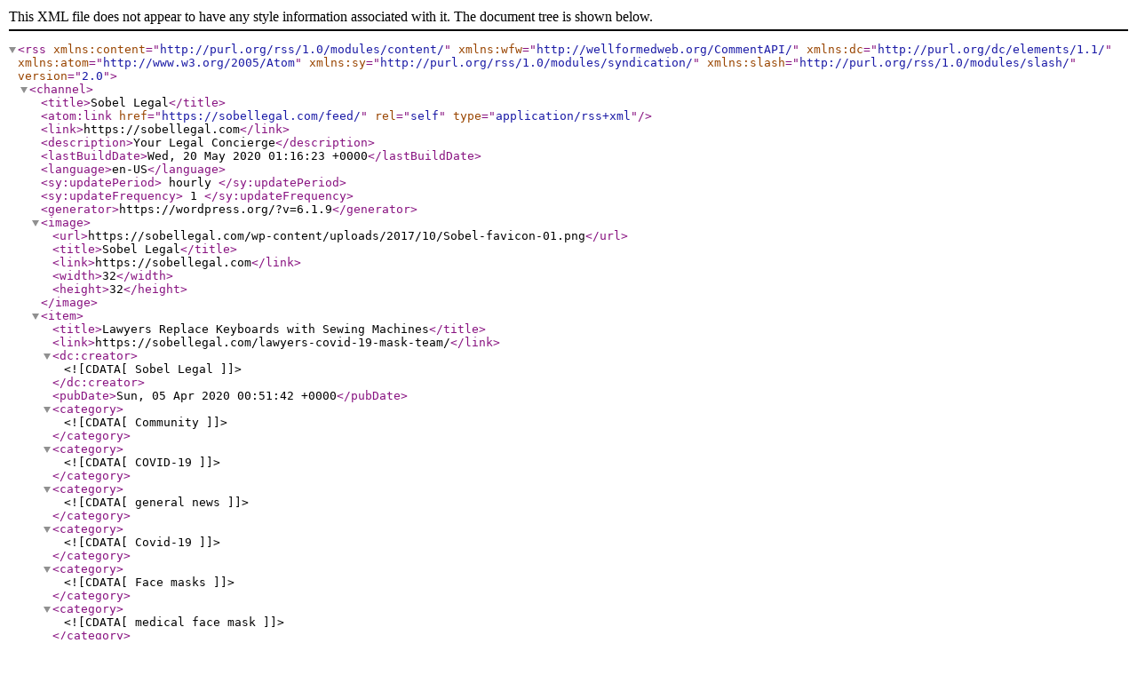

--- FILE ---
content_type: text/xml;charset=UTF-8
request_url: https://sobellegal.com/feed/
body_size: 18157
content:
<?xml version="1.0" encoding="UTF-8"?><rss version="2.0"
	xmlns:content="http://purl.org/rss/1.0/modules/content/"
	xmlns:wfw="http://wellformedweb.org/CommentAPI/"
	xmlns:dc="http://purl.org/dc/elements/1.1/"
	xmlns:atom="http://www.w3.org/2005/Atom"
	xmlns:sy="http://purl.org/rss/1.0/modules/syndication/"
	xmlns:slash="http://purl.org/rss/1.0/modules/slash/"
	>

<channel>
	<title>Sobel Legal</title>
	<atom:link href="https://sobellegal.com/feed/" rel="self" type="application/rss+xml" />
	<link>https://sobellegal.com</link>
	<description>Your Legal Concierge</description>
	<lastBuildDate>Wed, 20 May 2020 01:16:23 +0000</lastBuildDate>
	<language>en-US</language>
	<sy:updatePeriod>
	hourly	</sy:updatePeriod>
	<sy:updateFrequency>
	1	</sy:updateFrequency>
	<generator>https://wordpress.org/?v=6.1.9</generator>

<image>
	<url>https://sobellegal.com/wp-content/uploads/2017/10/Sobel-favicon-01.png</url>
	<title>Sobel Legal</title>
	<link>https://sobellegal.com</link>
	<width>32</width>
	<height>32</height>
</image> 
	<item>
		<title>Lawyers Replace Keyboards with Sewing Machines</title>
		<link>https://sobellegal.com/lawyers-covid-19-mask-team/</link>
		
		<dc:creator><![CDATA[Sobel Legal]]></dc:creator>
		<pubDate>Sun, 05 Apr 2020 00:51:42 +0000</pubDate>
				<category><![CDATA[Community]]></category>
		<category><![CDATA[COVID-19]]></category>
		<category><![CDATA[general news]]></category>
		<category><![CDATA[Covid-19]]></category>
		<category><![CDATA[Face masks]]></category>
		<category><![CDATA[medical face mask]]></category>
		<category><![CDATA[Sobel Legal]]></category>
		<guid isPermaLink="false">http://sobellegal.com/?p=5572</guid>

					<description><![CDATA[<p>The post <a rel="nofollow" href="https://sobellegal.com/lawyers-covid-19-mask-team/">Lawyers Replace Keyboards with Sewing Machines</a> appeared first on <a rel="nofollow" href="https://sobellegal.com">Sobel Legal</a>.</p>
]]></description>
										<content:encoded><![CDATA[<div class="et_pb_section et_pb_section_0 et_section_regular" >
				
				
				
				
				
				
				<div class="et_pb_row et_pb_row_0">
				<div class="et_pb_column et_pb_column_4_4 et_pb_column_0  et_pb_css_mix_blend_mode_passthrough et-last-child">
				
				
				
				
				<div class="et_pb_module et_pb_text et_pb_text_0  et_pb_text_align_left et_pb_bg_layout_light">
				
				
				
				
				<div class="et_pb_text_inner"><p>The <a href="https://sobellegal.com/personal-injury/" target="_blank" rel="noopener noreferrer">Personal Injury</a> and <a href="https://sobellegal.com/medical-malpractice/" target="_blank" rel="noopener noreferrer">Medical Malpractice</a> law firm of Sobel Legal has instituted a firm-wide policy of setting aside, at minimum, an hour and 45 minutes per day, per employee for the purpose of sewing face masks that will be donated to hospice aides and nurses. <a href="https://sobellegal.com/ken-sobel/" target="_blank" rel="noopener noreferrer">Managing Director, Ken Sobel,</a> has purchased sewing machines, fabric and supplies for his employees, making sure that each employee is equipped to produce high quality face masks for those hospice employees who are finding it difficult to find disposable N-95 face masks. “We are in a very unusual period of time where physical isolation has dramatically curtailed most human activity; and with that, we are not receiving the usual number of new case calls,” said Sobel. “The machinery of the civil legal system has slowed down, so we saw an opportunity to change our helping mission.”</p>
<p>Only one of Sobel Legal’s employees had a sewing machine, and it hasn’t been used for many years. “So,” said Sobel, “we turned to our former client, Debbie Pennington, who has received Nurse of the Year recognition from Vitas Healthcare and whose passion is sewing. “Ken came to me with the idea of making masks; and coincidentally, my sewing group was already switching gears into mask production,” said Pennington. Three of Sobel Legal’s employees have absolutely no experience with sewing machines, but they are eager to get going, including Sobel. “I have a wood shop in my garage, so I like using machinery. With our healthcare providers clamoring for face masks, converting from a band saw to using a sewing machine, seemed like a no-brainer,” said Sobel, adding, “We are hoping that some of our clients and colleagues will join us in this time of tremendous need.”</p>
<p>If you are interested in joining our Face Mask Task Force, either through the contribution of labor, materials or funds to purchase materials, please send an e-mail to Rachael Flanagan, Esq. at <a href="mailto:Rachael@SobelLegal.com" target="_blank" rel="noopener noreferrer">Rachael@SobelLegal.com</a>.”</p></div>
			</div>
			</div>
				
				
				
				
			</div>
				
				
			</div>
<p>The post <a rel="nofollow" href="https://sobellegal.com/lawyers-covid-19-mask-team/">Lawyers Replace Keyboards with Sewing Machines</a> appeared first on <a rel="nofollow" href="https://sobellegal.com">Sobel Legal</a>.</p>
]]></content:encoded>
					
		
		
			</item>
		<item>
		<title>Take the Bite Out of Insurance</title>
		<link>https://sobellegal.com/take-the-bite-out-of-insurance/</link>
		
		<dc:creator><![CDATA[Sobel Legal]]></dc:creator>
		<pubDate>Mon, 18 Jun 2018 18:18:55 +0000</pubDate>
				<category><![CDATA[Insurance]]></category>
		<guid isPermaLink="false">http://sobellegal.com/?p=5522</guid>

					<description><![CDATA[<p>Beware of Dog! A trend is emerging amongst homeowner&#8217;s insurance companies as they have begun to exclude animal coverage from homeowner&#8217;s policies. While we may think of our dogs as members or our family, insurers view dogs as animals; and if your homeowner&#8217;s policy excludes animals from coverage, you are gambling every time you open [&#8230;]</p>
<p>The post <a rel="nofollow" href="https://sobellegal.com/take-the-bite-out-of-insurance/">Take the Bite Out of Insurance</a> appeared first on <a rel="nofollow" href="https://sobellegal.com">Sobel Legal</a>.</p>
]]></description>
										<content:encoded><![CDATA[<p>Beware of Dog! A trend is emerging amongst homeowner&#8217;s insurance companies as they have begun to exclude animal coverage from homeowner&#8217;s policies. While we may think of our dogs as members or our family, insurers view dogs as animals; and if your homeowner&#8217;s policy excludes animals from coverage, you are gambling every time you open your front door. Most people never have to make a claim on their homeowner&#8217;s policy. We purchase such insurance primarily because our mortgage companies require it, and it covers the cost of rebuilding or repairing our homes in the event of a man-made or natural disaster. But homeowner&#8217;s insurance also protects you in the event you or your family members cause injury to someone. As a personal injury trial attorney. I know first-hand that claims against homeowners usually arise when the family dog causes an injury. We are not just talking about dog bites. Whether it is inside or outside your home, if Fido innocently scares someone as he bounds toward them, tail wagging, wanting to give them a big lick on the cheek, if Fido&#8217;s friendliness causes them to fall backwards; and if they hurt themselves, the law holds you responsible. If your homeowner&#8217;s policy does not provide animal coverage. you could be in big financial trouble.</p>
<p>Animal coverage is not just for those who own dogs. I have handled cases where pet monkeys have caused serious injuries. Horse owners should also make sure they have coverage.</p>
<p>There are two things you can do minimize your financial exposure. First, if&#8217; you have a pet, make sure you have animal coverage included in your homeowner&#8217;s policy. The only way to know is by reading your policy. Don&#8217;t rely on the outline of coverage at the front of your policy. While the law requires your insurance company to outline the major policy exclusions, I&#8217;ve seen outlines that do not advise that animal coverage is excluded. Secondly. don&#8217;t rely on what your agent tells you. Your agent might be wonderful, but many agents don&#8217;t know that the major carries they broker policies for have begun to exclude animals from coverage.</p>
<p>Secondly, when it comes to dogs&#8211;especially if you have a large dog, post a &#8220;Beware of&#8217; Dog&#8221; sign in a conspicuous place in the front or your home. The law makes you automatically liable when your dog causes injury to someone. The law does not, contrary to popular opinion, give your dog &#8220;one free bite.&#8221; Most injuries take place on the property of the home where the dog lives. However, if&#8217; you have a sign, you are no longer automatically liable. In order to recover, the animal attack victim must prove that you &#8221;ere negligent. In other words, the difference between having and not having a sign is automatic liability versus liability only if it can be proven that you failed to do something a reasonable person would have done. A sign will not protect you from liability if you allow your dog to roam freely outside your home. It will not protect you if you are walking your dog without a leash. The law is in a state of flux right now as to whether you can be held responsible to a trespasser injured by your dog. If you have a large prope1ty, it would be a good idea to have dog signs posted at regular intervals around your property.</p>
<p>Has your dog bitten someone before? Be extremely careful! Florida law allows you to be held responsible for punitive damages if your dog bites and has done so before. Your homeowner&#8217;s carrier does not cover you for punitive damages. What do you do if someone is injured because of your pet? After first aid has been administered, call your insurance company and repo11 what happened. Secondly, if you did post signs, take pictures of them so you can prove they were posted. If you have animal insurance included in your homeowner&#8217;s policy, your insurance company will handle the claim from there. When you finish reading this article, it would be a good time to review your policy. If you have an animal, especially a dog; and if your policy excludes animal attacks from its coverage, get a new insurance policy.</p>
<p>The post <a rel="nofollow" href="https://sobellegal.com/take-the-bite-out-of-insurance/">Take the Bite Out of Insurance</a> appeared first on <a rel="nofollow" href="https://sobellegal.com">Sobel Legal</a>.</p>
]]></content:encoded>
					
		
		
			</item>
		<item>
		<title>Insurance  •  What you Need to Know</title>
		<link>https://sobellegal.com/insurance-%e2%80%a2-what-you-need-to-know/</link>
		
		<dc:creator><![CDATA[Sobel Legal]]></dc:creator>
		<pubDate>Wed, 06 Jun 2018 20:47:31 +0000</pubDate>
				<category><![CDATA[Insurance]]></category>
		<guid isPermaLink="false">http://sobellegal.com/?p=5516</guid>

					<description><![CDATA[<p>You were recently rear ended by George, the driver of&#8217; a 1985 Toyota Corolla. You went to the hospital complaining of right knee pain, were admitted and had surgery. Two days later, you can&#8217;t drive, climb or get around very well; and it&#8217;s not going to get better for at least a month. As a [&#8230;]</p>
<p>The post <a rel="nofollow" href="https://sobellegal.com/insurance-%e2%80%a2-what-you-need-to-know/">Insurance  •  What you Need to Know</a> appeared first on <a rel="nofollow" href="https://sobellegal.com">Sobel Legal</a>.</p>
]]></description>
										<content:encoded><![CDATA[<p>You were recently rear ended by George, the driver of&#8217; a 1985 Toyota Corolla. You went to the hospital complaining of right knee pain, were admitted and had surgery. Two days later, you can&#8217;t drive, climb or get around very well; and it&#8217;s not going to get better for at least a month. As a Realtor, you&#8217;re out of commission (pun intended). Your medical bills are$15,000 and your lost wages are $12,000. Confused, you call your attorney, wondering who is going to pay. When you purchased your policy, your agent said you had &#8220;full coverage.&#8221; Welcome to the wacky world of Florida&#8217;s No-fault insurance scheme.</p>
<p>Like most people, you know you have insurance, but now that you need it, what do you really have? Pull out your automobile declaration page it5 you read this article; and let&#8217;s see if you&#8217;re happy with what your agent sold you. Florida law requires you to have two components of automobile insurance. Everyone must have $10,000 of personal injury protection (PIP) and $10,000 of property damage (PD) coverage.</p>
<p>PIP comes in two flavors, no deductible and a deductible. If your PIP does not have a deductible; and fortunately, yours did not, your insurance carrier will pay for 80% of your medical bills or 60% of your lost wages, up to a total of&#8217; $10,000. It does not matter whether you apply your PIP coverage to medical bills, lost wages or a combination of both, but once you reach $10,000, PIP is exhausted.</p>
<p>Your insurance company pays these PIP benefits to you or your doctors, regardless of who was at fault, hence &#8220;No-fault&#8221; insurance. Who pays the remaining 20%? Hold that question for a couple of paragraphs. If you have PIP with a deductible, usually $2,000, you still have the same coverage as above, except, your insurance company will not pay the first $2,000. Who pays that $2,000?</p>
<p>You do! &#8220;Butt,&#8221; you say, &#8220;The accident wasn&#8217;t my fault!&#8221; Sorry, Florida&#8217;s No-Fault scheme figures that by purchasing a deductible you saved on premiums and have recouped your $2,000.</p>
<p>The PD coverage is not par1 of&#8217; the No-fault roll scheme. Unlike PIP, PD pays for the damage you caused to someone else&#8217;s property. If you or someone else caused damage to your car. your optional collision insurance &#8220;ill pay. subject to the deductible you selected. Alternatively. you can make a claim against the other driver&#8217;s carrier.</p>
<p>BMW, Mercedes and Lexus owners beware! The ten thousand in PD coverage gets utilized quickly, so be sure you have collision sufficient to cover your import.</p>
<p>After PIP pays, you have $2,000 in unpaid medical bills and $12,000 in lost wages. Who pays the rest of your $14,000 in economic damages? This is the scary pan. Like the student who rear-ended you, most South Florida drivers only have what Florida requires and nothing more.</p>
<p>lot of drivers have no insurance at all. Bodily inju1y (Bl) coverage pays for the lost wages, medical bills and non-economic damages (pain. disfigurement. lost enjoyment of life) you cause when you negligently operate your car. It is not required (Florida is more concerned about someone paying for your property damage than your broken knee), but as someone who has worked hard, you need this coverage to protect your assets if you cause an accidental injury</p>
<p>Bl coverage always has two numbers, usually expressed with a “/” between the two. Your policy may have $10,000 – $20,000 or $300,000 – $ 500.000.00 or some other combination.  The first number is the maximum amount your carrier will pay any one person. If you hit a car with multiple passengers and you have a I 0/20 policy, your carrier will pay up to $20,000 for the entire claim, but no one person will be paid more than $10,000.</p>
<p>If you purchase BI coverage, Florida requires your insurance carrier to give you an equal amount of uninsured motorist (UM) coverage. UM is son of like PIP. It is the amount of money your carrier will pay you, the occupants or your car and your dependents when someone like George hits you and has no Bl.</p>
<p>Unlike PIP, however, UM only pays when you can prove George was at fault. Since most people have no Bl. I strongly recommend that everyone purchase UM. It is the single most important part of your automobile insurance.</p>
<p>Be careful! When you purchase auto insurance you will be asked if you want to waive UM coverage. Don’t! If you did. you probably did not understand what it was; and were enticed with the idea of saving money on your premiums.</p>
<p>Look at your policy&#8217;s declaration page. If you don&#8217;t see UM or uninsured motorist coverage listed, you don&#8217;t have it. Call your insurance agent at once. If you own two cars, you can combine your UM coverage by purchasing &#8220;stacked&#8221; coverage.</p>
<p>Fortunately, your agent sold you a policy with UM; and now your insurance company will pay you for the injuries George caused.</p>
<p>There are two other provisions you should know about, both of which are optional. Medical Payments sometimes abbreviated as &#8220;Med Pay&#8221; will pay your own doctors what is not covered by PIP. It covers the 20% that PIP does not pay, plus</p>
<p>any additional bills, up to the amount of your combined PIP and Med Pay coverage. $5,000 is a standard Med Pay coverage.</p>
<p>You may not want to purchase it if you have a health insurance plan that covers you for what your PIP does not pay. However. it is relatively inexpensive.</p>
<p>Another relatively inexpensive option is additional PIP. If you have $50,000 in PIP and $1 0,000 in Med Pay coverage, your carrier will pay your doctors up to $60,000 for yours and your family&#8217;s injuries and lost wages. Given today&#8217;s high cost of medical care. you don&#8217;t need to be catastrophically injured to insure $60,000 in medical bills.</p>
<p>Driving in South Florida can be frightening. Not understanding your coverage in advance or an accident can be financially debilitating.</p>
<p>The post <a rel="nofollow" href="https://sobellegal.com/insurance-%e2%80%a2-what-you-need-to-know/">Insurance  •  What you Need to Know</a> appeared first on <a rel="nofollow" href="https://sobellegal.com">Sobel Legal</a>.</p>
]]></content:encoded>
					
		
		
			</item>
		<item>
		<title>HUD settles three separate sexual harassment lawsuits</title>
		<link>https://sobellegal.com/hud-settles-three-separate-sexual-harassment-lawsuits/</link>
		
		<dc:creator><![CDATA[Sobel Legal]]></dc:creator>
		<pubDate>Fri, 01 Jun 2018 15:55:33 +0000</pubDate>
				<category><![CDATA[sexual harassment]]></category>
		<guid isPermaLink="false">http://sobellegal.com/?p=5466</guid>

					<description><![CDATA[<p>The United States Department of Housing and Urban Development announced today that it’s reached settlements with three separate landlords over claims of sexual harassment — a violation of the federal Fair Housing Act. “Landlords are required to comply with the Fair Housing Act, the federal law that has banned housing discrimination for the last 50 [&#8230;]</p>
<p>The post <a rel="nofollow" href="https://sobellegal.com/hud-settles-three-separate-sexual-harassment-lawsuits/">HUD settles three separate sexual harassment lawsuits</a> appeared first on <a rel="nofollow" href="https://sobellegal.com">Sobel Legal</a>.</p>
]]></description>
										<content:encoded><![CDATA[<p>The United States Department of Housing and Urban Development <a href="https://www.hud.gov/press/press_releases_media_advisories/HUD_No_18_034">announced</a> today that it’s reached settlements with three separate landlords over claims of sexual harassment — a violation of the federal Fair Housing Act.</p>
<p>“Landlords are required to comply with the Fair Housing Act, the federal law that has banned housing discrimination for the last 50 years,” said Anna Maria Farias, HUD assistant secretary for fair housing and equal opportunity, in a statement. “It’s against the law to harass residents of housing because of sex, disability or any other protected characteristic. The settlements we are announcing today reflect HUD’s commitment to rooting out sexual harassment and all housing discrimination as we know it.”</p>
<p>The <a href="https://www.inman.com/2016/07/21/everything-real-estate-professionals-need-know-fair-housing-act/">Fair Housing Act</a> — title VII of the landmark 1968 Civil Rights Act — makes it illegal to discriminate against any individual based on race, color, religion, national origin, sex, familial status or disability. Sexual harassment falls under the umbrella of illegal discrimination based on sex.</p>
<p>A female tenant of a Jacksonville, Florida, public housing authority residence reported that she was sexually harassed on multiple occasions by an employee of the housing complex. The alleged harassment included unwelcome sexual comments, request for sex and sexual favors and threats of eviction if the tenant did not submit to such requests, according to HUD.</p>
<p>The housing authority at the center of the complaint agreed to pay the resident $75,000 as well as a adopt a new sexual harassment policy and require staff to attend fair housing training, as part of the settlement agreement.</p>
<p>HUD entered a conciliation agreement in Virginia to resolve allegations that an independent living facility failed to take reasonable steps to prevent sexual harassment of a female tenant by another tenant, according to the agency.</p>
<p>The female tenant reported that a male tenant harassed her with unwelcome and unsolicited advances, made suggestive comments, whistled at her and followed her around the apartment complex, according to the complaint. The facility agreed to pay the complainant $37,500 and adopt a new sexual harassment policy.</p>
<p>HUD also entered into a conciliation agreement in California to resolve allegations that a landlord repeatedly made unwanted sexual advances toward a male tenant with a mental disability. The landlord allegedly evicted the tenant for refusing the advances. As a result of the agreement, the landlord agreed to pay the tenant $12,000 and attend fair housing training.</p>
<p>April marked the 50th anniversary of the passing of the Fair Housing Act, and HUD <a href="https://www.hud.gov/press/press_releases_media_advisories/HUD_No_18_029">announced</a>, last month, a joint campaign with the United States Justice Department to address sexual harassment in housing through the creation of an interagency task force to combat sexual harassment, an outreach toolkit and a public awareness campaign.</p>
<p>HUD has also pondered removing anti-discrimination language from its mission statement, a consideration which <a href="https://www.inman.com/2018/03/08/hud-drops-anti-discrimination-language-from-mission-draws-criticism-from-real-estate/">drew backlash</a> from the real estate industry.</p>
<p>Some in the real estate industry also believe the Fair Housing Act doesn’t go far enough to address discrimination. The National Association of Gay and Lesbian Real Estate Professionals is among the many groups calling on Congress to <a href="https://www.inman.com/2018/04/24/gay-and-lebsian-real-estate-group-urges-nar-to-support-equality-act/">amend the Civil Rights Act</a> to include protections for individuals based on sexual orientation and gender identity.</p>
<p>&nbsp;</p>
<p>Source: <a href="https://www.inman.com/2018/05/01/hud-settles-three-separate-sexual-harassment-lawsuits/">https://www.inman.com/2018/05/01/hud-settles-three-separate-sexual-harassment-lawsuits/</a></p>
<p>The post <a rel="nofollow" href="https://sobellegal.com/hud-settles-three-separate-sexual-harassment-lawsuits/">HUD settles three separate sexual harassment lawsuits</a> appeared first on <a rel="nofollow" href="https://sobellegal.com">Sobel Legal</a>.</p>
]]></content:encoded>
					
		
		
			</item>
		<item>
		<title>Caverns of inequality</title>
		<link>https://sobellegal.com/caverns-of-inequality/</link>
		
		<dc:creator><![CDATA[Sobel Legal]]></dc:creator>
		<pubDate>Fri, 11 May 2018 20:17:41 +0000</pubDate>
				<category><![CDATA[Medical Malpractice]]></category>
		<category><![CDATA[Personal Injury]]></category>
		<guid isPermaLink="false">http://sobellegal.com/?p=5394</guid>

					<description><![CDATA[<p>One of the hardest things I have to do in my profession is advise potential clients that Florida&#8217;s laws do not compensate them for the loss of a loved one. Recent developments in the law are making this task something I regretfully perform, far too often. Consider the following two fictitious cases that result in [&#8230;]</p>
<p>The post <a rel="nofollow" href="https://sobellegal.com/caverns-of-inequality/">Caverns of inequality</a> appeared first on <a rel="nofollow" href="https://sobellegal.com">Sobel Legal</a>.</p>
]]></description>
										<content:encoded><![CDATA[<p>One of the hardest things I have to do in my profession is advise potential clients that Florida&#8217;s laws do not compensate them for the loss of a loved one. Recent developments in the law are making this task something I regretfully perform, far too often. Consider the following two fictitious cases that result in death and decide whether you think the law is fair. The Car Crash: Sally dies in an automobile accident when she is stopped at a red light and rear-ended by a large truck that is speeding and owned by a large, national company. Widowed, she is survived by her two children. ages 26 and 35. The Medical Malpractice: Jane dies when her doctor operates on the wrong kidney, she gets and infection and the hospital, owned by a large, national hospital chain, gives her an antibiotic to which her chart prominently warns she is allergic. Widowed, she is survived by her two children, ages 26 and 35. Sally&#8217;s children can sue for their emotional distress occasioned by the loss of their mother. Jane&#8217;s children can&#8217;t. Why?</p>
<p>It&#8217;s a one-line law that says that children over the age of 25 do not have a claim for wrongful death when their parents die as a result of medical neglect. This leaves most adult children without a remedy. Children 25-years-old and younger can make a claim. This often results in situations where some siblings have a claim and their older brothers and sisters do not. It also puts doctors and hospitals in a safe zone. Medical mistakes made on older widows and widowers don&#8217;t carry the same civil sanction as mistakes made on younger adults and children. No matter what you think of our civil justice system, if you are one of many who believe it provides incentives to make life safer, it&#8217;s not so with medical malpractice. Quite the opposite-with older people, there is no civil down stroke to treating them below the standard of care. There are other caverns of inequity in the law.</p>
<p>Consider another fictitious example. A horrible accident occurs on the Sawgrass Expressway and University Drive. Two passengers, Jim and Tim, with identical neck injuries are placed on backboards. Two ambulances arrive. Jim gets taken to a private hospital. Tim to a public. Each hospital commits flat out. glaring. Medical malpractice failing to diagnose brain stem injuries which swell, causing identical. permanent spinal cord injuries. Jim and Tim lose the use of their limbs for the rest of their lives. over which. Their medical expenses are projected into the tens of millions of dollars.</p>
<p>Putting aside the non-economic damages for a moment. the economic damages. including lost wages and medical expenses to which Tim and Jim&#8217;s families would ordinarily be entitled, are capped for Tim at $100,000. He was injured by an agent of the state of Florida and subject to its sovereign immunity cap of $100,000. Jim and his family, on the other hand, are limited only by what a jury believes is fair and reasonable. Jim’s family gets compensated for all of his medical bills and all of his lost income over his pre-accident life expectancy. Tim&#8217;s family doesn&#8217;t even get enough to cover the medical expenses he&#8217;ll incur in the first week of care. Fair, huh? And then there are the non-economic damages compensation for physical and emotional pain and lost enjoyment of life. Tim&#8217;s $100,000 cap is for both economic and non-economic damages. Jim&#8217;s noneconomic damages are capped at $1,000,000, including the claims of his wife and children, who now live without Jim&#8217;s comfort and society. It doesn&#8217;t matter how many doctors or hospital employees deviated from the standards of what their peers would and should have done in the same situation, had they acted reasonably. Non-economic damages in medical malpractice are statutorily capped at $500,000, but. because Jim&#8217;s injuries are catastrophic, his cap is one million.</p>
<p>But, there&#8217;s hope. If the auto accident that hurt Jim and Tim was caused by an at fault driver; and if that driver has enough insurance, Jim and Tim can receive full compensation, including any damages caused by the malpractice (which, but for the automobile accident would not have occurred). But, Oops! Another cavern awaits our poor Jim and Tim.</p>
<p>The accident was caused by two vehicles-one owned by the South Florida Water Management District (part of the state of Florida) and another by the National Park Service (owned by the United States of America). Each was half at fault. Unlike the State of Florida, the federal government does not limit the amount of damages Jim and Tim can receive when the United States or one of its departments causes injury or death. Their full measure of damages are collectable. So. Because the Federal government was half at fault. Jim, Tim and their families can get one half of their total damages, without any caps whatsoever. Against the state, however. they can only collect $100,000 of the other ha f of their damages.</p>
<p>Two years ago, if there were two negligent drivers whose conduct combined to cause injuries to another driver or his passenger, the economic damages suffered by each victim in excess of $25,000 would be the responsibility of both defendants, no matter how much responsibility they bore for the accident. This concept. known as joint and several liabilities. was abolished. Before, under our Jim and Tim example, even though the South Florida Water Management District was half at fault, the United States would be responsible for paying all of the economic damages over $25.000. so that Jim, Tim and their families, who were completely without fault for the accident, would not have to bear the financial consequences of someone else&#8217;s neglect. Not so today. The United States would only pay its share of the liability; and the innocent victims and their families would have to make do without the other half of their damages for one simple reason-Florida doesn&#8217;t want to pay when it hurts people.</p>
<p>&nbsp;</p>
<p>These laws exist-why? Because they are fair to the victims? Because they reduce medical malpractice premiums? Because Florida can&#8217;t afford insurance to pay for the damages it causes? No. Because the people who we vote for in Tallahassee want it this way in order to protect the industries that pay for their campaigns. Fair, huh?</p>
<p>The post <a rel="nofollow" href="https://sobellegal.com/caverns-of-inequality/">Caverns of inequality</a> appeared first on <a rel="nofollow" href="https://sobellegal.com">Sobel Legal</a>.</p>
]]></content:encoded>
					
		
		
			</item>
		<item>
		<title>Ken Sobel on the Parkland Marjory Stoneman Douglas Shooting Law Suit</title>
		<link>https://sobellegal.com/ken-sobel-on-the-parkland-marjory-stoneman-douglas-shooting-law-suit/</link>
		
		<dc:creator><![CDATA[Sobel Legal]]></dc:creator>
		<pubDate>Wed, 18 Apr 2018 19:48:39 +0000</pubDate>
				<category><![CDATA[Community]]></category>
		<category><![CDATA[general news]]></category>
		<category><![CDATA[Personal Injury]]></category>
		<category><![CDATA[Lawyer]]></category>
		<category><![CDATA[MSD]]></category>
		<category><![CDATA[Parkland]]></category>
		<category><![CDATA[school shooting]]></category>
		<category><![CDATA[shooting lawsuit]]></category>
		<guid isPermaLink="false">http://sobellegal.com/?p=5374</guid>

					<description><![CDATA[<p>Ken Sobel of Sobel Legal, Fort Lauderdale was interviewed by NBC 6 reporter Steve Litz this afternoon on the legal viability of the lawsuit filed yesterday by the family of Anthony Borges who survived 5 bullets in the Marjory Stoneman Douglas High School Shooting. In Ken’s analysis, the likelihood of obtaining a meaningful financial recovery [&#8230;]</p>
<p>The post <a rel="nofollow" href="https://sobellegal.com/ken-sobel-on-the-parkland-marjory-stoneman-douglas-shooting-law-suit/">Ken Sobel on the Parkland Marjory Stoneman Douglas Shooting Law Suit</a> appeared first on <a rel="nofollow" href="https://sobellegal.com">Sobel Legal</a>.</p>
]]></description>
										<content:encoded><![CDATA[<p>Ken Sobel of <a href="https://sobellegal.com/">Sobel Legal</a>, Fort Lauderdale was interviewed by <a href="https://www.nbcmiami.com/">NBC 6</a> reporter <a href="https://www.nbcmiami.com/on-air/about-us/121509019.html">Steve Litz</a> this afternoon on the legal viability of the lawsuit filed yesterday by the family of Anthony Borges who survived 5 bullets in the <a href="https://www.browardschools1.com/stonemandouglas">Marjory Stoneman Douglas High School</a> Shooting.</p>
<p>In Ken’s analysis, the likelihood of obtaining a meaningful financial recovery from the shooter or his family is small and the obstacles to recovering from the mental health clinics that treated the shooter are enormous. In Ken’s opinion, the lawsuit will be amended as soon as the 6 month notice period expires as to the Broward County Sheriff and School Board.</p>
<p>Once a verdict or settlement is reached, any amount over $300,000.00 must be approved by the Florida Legislature and Governor in a claims bill process. Ken is one of very few attorneys who has successfully had a claims bill passed for his client and recovered over $2.5 million in a  case against the South Florida Water Management District.</p>
<p>In Ken’s opinion, there will be a claims bill for the MSD victims and possibly a Federal Tort Claims Act lawsuit filed for the negligent conduct of the FBI.</p>
<p>If you would like to speak with Ken about the legal viability of a lawsuit for <a href="https://sobellegal.com/personal-injury/">personal injury</a>, he may be reached at <a href="tel:954-526-7007">954-526-7007 </a>or Ken@sobellegal.com  At Sobel Legal we are here to help.</p>
<p>The post <a rel="nofollow" href="https://sobellegal.com/ken-sobel-on-the-parkland-marjory-stoneman-douglas-shooting-law-suit/">Ken Sobel on the Parkland Marjory Stoneman Douglas Shooting Law Suit</a> appeared first on <a rel="nofollow" href="https://sobellegal.com">Sobel Legal</a>.</p>
]]></content:encoded>
					
		
		
			</item>
		<item>
		<title>Should And Should Nots After A Car Accident</title>
		<link>https://sobellegal.com/should-and-should-nots-after-a-car-accident/</link>
		
		<dc:creator><![CDATA[Sobel Legal]]></dc:creator>
		<pubDate>Fri, 06 Apr 2018 15:54:56 +0000</pubDate>
				<category><![CDATA[general news]]></category>
		<guid isPermaLink="false">http://sobellegal.com/?p=5288</guid>

					<description><![CDATA[<p>Bam! #!@%* (stars!!!), Whew! You were just slammed from behind by a 1985 Chrysler; and you&#8217;re not sure how you arc as your brain and body are in post-traumatic hibernation. You&#8217;re physically and mentally impaired, but you have to make decisions that will affect your physical and financial recovery from what just happened. Do you [&#8230;]</p>
<p>The post <a rel="nofollow" href="https://sobellegal.com/should-and-should-nots-after-a-car-accident/">Should And Should Nots After A Car Accident</a> appeared first on <a rel="nofollow" href="https://sobellegal.com">Sobel Legal</a>.</p>
]]></description>
										<content:encoded><![CDATA[<p>Bam! #!@%* (stars!!!), Whew! You were just slammed from behind by a 1985 Chrysler; and you&#8217;re not sure how you arc as your brain and body are in post-traumatic hibernation. You&#8217;re physically and mentally impaired, but you have to make decisions that will affect your physical and financial recovery from what just happened. Do you know what to do? Let&#8217;s take it step by step.</p>
<p>In traumatic situations, you rarely know if you are in pain until a considerable passage of time. But here comes the scruffy. uninsured dim wit that just hit you, asking, &#8220;Hey, I&#8217;m sorry man! Are you alright?&#8221; STOP! Fast-forward 18 months down the road. The dim wit is wearing a new suit, found a razor and a barber and is telling the jury, “I asked him if he was alright, and he said, &#8216;I feel fine!’” The truth is, within the first minutes after an accident, you feel nothing! Your brain couldn&#8217;t process a feeling of &#8220;fine&#8221; any more than it could process what was really going on- a ripped, bleeding rotator cuff and a herniated disc in your neck. Okay, let&#8217;s return to the scene. How should you answer Dim Wit? How about, &#8220;Call the police&#8221; or &#8220;I don&#8217;t know yet.&#8221;</p>
<p>The police arrive; and want to know what happened. Again, fast forward to your trial. Dim wit&#8217;s attorney is arguing that you share some blame for the accident because your brake lights weren&#8217;t on as you were sitting at the light. He is now questioning the officer: &#8220;Isn&#8217;t it true Officer. that Ms. In the right told you she didn&#8217;t know whether her foot was on the brake or she was in neutral with her foot off the brake?&#8221; Because you have hired the world&#8217;s greatest trial lawyer, he rises to your defense before an answer can be uttered and says, &#8220;Objection! What my client did or did not tell the officer is privileged.&#8221; You win the objection and the officer is not heard by the jury. Why? Florida wants to promote accident investigations by encouraging you to share with the officer, exactly what took place. To do this, Florida law prohibits an officer from testifying about what was said by a party to an accident. So, don&#8217;t talk to Dim Wit, but feel free to talk to the officer.</p>
<p>You&#8217;re now in the emergency room. The nurse or doctor asks you what happened. In certain circumstances, what you tell your doctors can be used against you at trial, so be careful. Like the game or telephone, you played as a kid, it is amazing how often doctors and nurses misstate what you tell them. To them, it does not matter if you slipped vs. tripped, if you fell in a pothole or were smoking pot. They are over worked. often tired and therefore, inaccurate in transcribing your account of what happened, so, do what my law professors taught me- KISS (Keep It Simple Stupid)! In this case, just say, I was in an automobile accident.  Even if you were rear-ended and it wasn&#8217;t your fault, don&#8217;t give your doctors or their nurses more opportunities to mess up your case by giving them an overwhelming amount of detail. Believe me, they don&#8217;t want it anyway! Resist the urge to tell your story; and just give them the essentials. All that they really need to know is the direction from which you were hit and whether you were wearing your seat belt. This information alerts them to your potential injuries.</p>
<p>Eight hours later. you&#8217;re home. You got some Tylenol for your sore shoulder and neck and the hospital doctor diagnosed whiplash. You don&#8217;t know that you have a rotator cuff tear that will require surgery and a herniated disc that will cause you pain and limitations for the rest of your life. Unaware that the doctor made an optimistic diagnosis. you left the hospital feeling bad, but relieved. You think you&#8217;re going to be okay. What do you do now?</p>
<p>You need to notify your insurance company. Under your policy, if you fail to give your carrier timely notice of your accident, they can refuse to pay. You pull out your insurance card, get the telephone number for claims; and get Mr. happy, cheery claims adjuster on the phone (whose job it is to screw you out of any benefits he can). What do you tell them? NOTHING!  Hang up the phone! Pull the cord out of the wall! It&#8217;s lawyer time. Don&#8217;t have a lawyer? Get one. It&#8217;s free. sort of.</p>
<p>Personal injury attorneys work on a contingent free basis. They take a percentage of what they collect for you. If you collect nothing, or it turns out you don&#8217;t have a compensable claim, they get paid nothing. Most attorneys will even advance the costs involved and delay reimbursement until there is a recovery. No recovery. no fees or costs.</p>
<p>Your attorney will contact the insurance company for you. Why is that important?  Well in this case, because Dim Wit had no insurance and your shoulder surgery is going to cost more than the $10,000 personal injury protection policy you purchased (see my blog on “Car insurance, what you need to know.”) you are going to be making a claim against your own insurance carrier for uninsured motorist benefits. That puts your insurance company in the position of wanting to help Dim Wit; not you.</p>
<p>Anything you tell them can and will be used against you. Let your attorney handle them.</p>
<p>Your attorney will do more than that. He will guide you in the selection of a qualified physician who is not only good at hastening your recovery, but also, in documenting and testifying about your injury so that a jury can hear a fair description of what your injuries were, how they affected you, what your prognosis is and how much your injury will cost you in future medical costs. Good cases are frequently lost by honest victims who go to good doctors who don&#8217;t know how to document their patient&#8217;s injury, or have no jury appeal. You&#8217;ll be happy you have a doctor that can go toe to toe with the silver haired foxes the insurance company hires to testify that you were never hurt.</p>
<p>Your car needs fixing. Please don&#8217;t get it fixed without taking pictures. If you hired an attorney, he&#8217;ll arrange it. However, you can save some costs by doing it yourself. Get a good camera or a friend who has one and take pictures of your car from all of the o&#8217;clock positions, standing ten feet away. Where there is visible damage, take multiple pictures of those parts, both close up as well as from ten feet. Do you have visible injuries, such as bruises across your shoulder or lap from the seat belt? Take clear pictures so you can prove you were wearing your seal bell.</p>
<p>You have collision insurance on your car and so does Dim Wit, so which insurance company should pay for your car repairs? In most cases, yours. Go to a shop they recommend. Why? Because when their repair shop does not do the job right, you can have your insurance company pay all over again to do it right the second time. Your insurance company will collect your deductible from Dim Wit&#8217;s insurance carrier as well as what they spent to repair your car. If you were not at fault, your rates will not go up. If your carrier wants to increase your rates because you were in an accident that was not your fault, you&#8217;re with the wrong carrier: You have now done what you need to help obtain a fair recovery from your accident.</p>
<p>If you or a loved one have been <a href="https://sobellegal.com/">personally injured</a> by the negligence of another, protect your rights today. Sobel Legal is here to help you. Call <a href="tel:954-526-7007">954-526-7007</a> or email Ken@SobelLegal.com.</p>
<p>The post <a rel="nofollow" href="https://sobellegal.com/should-and-should-nots-after-a-car-accident/">Should And Should Nots After A Car Accident</a> appeared first on <a rel="nofollow" href="https://sobellegal.com">Sobel Legal</a>.</p>
]]></content:encoded>
					
		
		
			</item>
		<item>
		<title>Car Insurance – What you Need  to Know</title>
		<link>https://sobellegal.com/car-insurance-what-you-need-to-know/</link>
		
		<dc:creator><![CDATA[Sobel Legal]]></dc:creator>
		<pubDate>Thu, 05 Apr 2018 15:42:46 +0000</pubDate>
				<category><![CDATA[Uncategorized]]></category>
		<guid isPermaLink="false">http://sobellegal.com/?p=5285</guid>

					<description><![CDATA[<p>You were recently rear ended by George, the driver of&#8217; a 1985 Toyota Corolla. You went to the hospital complaining of right knee pain, were admitted and had surgery. Two days later, you can&#8217;t drive, climb or get around very well; and it&#8217;s not going to get better for at least a month. ass a [&#8230;]</p>
<p>The post <a rel="nofollow" href="https://sobellegal.com/car-insurance-what-you-need-to-know/">Car Insurance – What you Need  to Know</a> appeared first on <a rel="nofollow" href="https://sobellegal.com">Sobel Legal</a>.</p>
]]></description>
										<content:encoded><![CDATA[<p>You were recently rear ended by George, the driver of&#8217; a 1985 Toyota Corolla. You went to the hospital complaining of right knee pain, were admitted and had surgery. Two days later, you can&#8217;t drive, climb or get around very well; and it&#8217;s not going to get better for at least a month. ass a Realtor, you&#8217;re out of commission (pun intended). Your medical bills are $15,000 and your lost wages are $12,000. Confused, you call your attorney, wondering who is going to pay. When you purchased your policy, your agent said you had &#8220;full coverage.&#8221; Welcome to the wacky world of Florida&#8217;s No-fault insurance scheme.</p>
<p>Like most people, you know you have insurance, but now that you need it, what do you really have? Pull out your automobile declaration page as you read this article; and let&#8217;s see if you&#8217;re happy with what your agent sold you.</p>
<p>Florida law requires you to have two components of automobile insurance. Everyone must have $10,000 of personal injury protection (PIP) and $ 10,000 of property damage (PD) coverage. PIP comes in two flavors, no deductible and a deductible. lf your PIP does not have a deductible; and fortunately, yours did not, your insurance carrier will pay for 80% of your medical bills or 60% of your lost wages, up to a total of $10,000. It does not matter whether you apply your PIP coverage to medical bills, lost wages or a combination of both, but once you reach $1 0,000, PIP is exhausted. Your insurance company pays these PIP benefits to you or your doctors, regardless of who was at fault, hence &#8220;No-fault&#8221; insurance. Who pays the remaining 20%? Hold that question for a couple of paragraphs.</p>
<p>If you have PlP with a deductible, usually $2,000, you still have the same coverage as above, except, your insurance company will not pay the first $2,000. Who pays that $2,000? You do! &#8220;but,&#8221; you say, &#8220;The accident wasn&#8217;t my fault!&#8221; Sorry, Florida&#8217;s No-Fault scheme figures that by purchasing a deductible you saved on premiums and have recouped your $2,000.</p>
<p>The PD coverage is not part of the No-fault scheme. Unlike Pl P, PD pays for the damage you caused to someone else&#8217;s property. If you or someone else caused damage to your car. Your optional collision insurance &#8220;ill pay. subject to the deductible you selected. Alternatively. you can make a claim against the other driver’s carrier. BMW, Mercedes and Lexus owners beware! The ten thousand in PD coverage gets utilized quickly, so be sure you have collision sufficient to cover your import.</p>
<p>After Pl P pays, you have $2,000 in unpaid medical bills and $ 12,000 in lost wages. Who pays the rest of your $ 14,000 in economic damages? This is the scary pan. Like the student who rear-ended you, most South Florida drivers only have what Florida requires and nothing more. A lot of drivers have no insurance at all. Bodily injury (BI) coverage pays for the lost wages, medical bills and non-economic damages (pain, disfigurement, lost enjoyment of life) you cause when you negligently operate your car. It is not required (Florida is more concerned about someone paying for your prope11y damage than your broken knee), but as someone who has worked hard, you need this coverage to protect your assets if you cause an accidental injury.</p>
<p>BI coverage al\ways has two numbers, usually expressed with a “/” between the two. Your policy may have $10,000/$20,000 or $300,000/$500,000,00 or some other combination. The first number is the maximum amount your carrier will pay any one person. If you hit a car with multiple passengers and you have a I 0/20 policy, your carrier will pay up to $20,000 for the entire claim, but no one person will be paid more than $10,000.</p>
<p>If you purchase BI coverage, Florida requires your insurance carrier to give you an equal amount of uninsured motorist (UM) coverage. UM is son of like PIP. It is the amount of money your carrier will pay you, the occupants or your car and your dependents when someone like George hits you and has no Bl. Unlike PIP, however, UM only pays when you can prove George was at fault. Since most people have no BI. I strongly recommend that everyone purchase UM. It is the single most important pan or your automobile insurance.</p>
<p>Be careful! When you purchase auto insurance you will be asked if you want to waive UM coverage. DON’T! If you did. you probably did not understand what it was; and were enticed with the idea of saving money on your premiums. Look at your policy&#8217;s declaration page. If you don&#8217;t see UM or uninsured motorist coverage listed, you don&#8217;t have it. Call your insurance agent at once. If you own two cars, you can combine your UM coverage by purchasing &#8220;stacked&#8221; coverage.</p>
<p>Fortunately, your agent sold you a policy with UM; and now your insurance company will pay you for the injuries George caused. There are two other provisions you should know about, both of which are optional.</p>
<p>Medical Payments, sometimes abbreviated as &#8220;Med Pay&#8221; will pay your own doctors what is not covered by PIP. It covers the 20% that PIP does not pay, plus any additional bills, up to the amount of your combined PIP and Med Pay coverage. $5,000 is a standard Med Pay coverage. You may not want to purchase it if you have a health insurance plan that covers you for what your PIP does not pay. However, it is relatively inexpensive.</p>
<p>Another relatively inexpensive option is additional PI P. If you have $50,000 in Pl P and $ I 0,000 in Med Pay coverage, your carrier will pay your doctors up to $60.000 for yours and your family&#8217;s injuries and lost wages. Given today&#8217;s high cost of medical care. you don&#8217;t need to be catastrophically injured to incur $60.000 in medical bills.</p>
<p>Driving in South Florida can be frightening. Not understanding your coverage in advance or an accident can be financially debilitating.</p>
<p>If you or a loved one have been <a href="https://sobellegal.com/">personally injured</a> by the negligence of another, protect your rights today. Sobel Legal is here to help you. Call <a href="tel:954-526-7007">954-526-7007</a> or email Ken@SobelLegal.com.</p>
<p>The post <a rel="nofollow" href="https://sobellegal.com/car-insurance-what-you-need-to-know/">Car Insurance – What you Need  to Know</a> appeared first on <a rel="nofollow" href="https://sobellegal.com">Sobel Legal</a>.</p>
]]></content:encoded>
					
		
		
			</item>
		<item>
		<title>Teen Safety Contracts</title>
		<link>https://sobellegal.com/teen-safety-contracts/</link>
		
		<dc:creator><![CDATA[Sobel Legal]]></dc:creator>
		<pubDate>Wed, 04 Apr 2018 15:37:50 +0000</pubDate>
				<category><![CDATA[general news]]></category>
		<guid isPermaLink="false">http://sobellegal.com/?p=5280</guid>

					<description><![CDATA[<p>&#8220;What I&#8217;d really like, dad, is to borrow the car keys. See you later. Can I have them please?&#8221; Singing along with Harry Chapin in my teens, I wasn&#8217;t thinking of the day when those words would scare the expletives out of me. Fast forward; and here I am, 43 with a 15 year old [&#8230;]</p>
<p>The post <a rel="nofollow" href="https://sobellegal.com/teen-safety-contracts/">Teen Safety Contracts</a> appeared first on <a rel="nofollow" href="https://sobellegal.com">Sobel Legal</a>.</p>
]]></description>
										<content:encoded><![CDATA[<p>&#8220;What I&#8217;d really like, dad, is to borrow the car keys. See you later. Can I have them please?&#8221; Singing along with Harry Chapin in my teens, I wasn&#8217;t thinking of the day when those words would scare the expletives out of me. Fast forward; and here I am, 43 with a 15 year old son who is learning to drive; and I watch his nostrils flair as he starts smelling his imminent independence. Man, am I starting to feel like Mom and Dad must have felt. I&#8217;m reluctant to admit that I was not the model of safety when I tooled around South Miami and Coconut Grove in my sky-blue Cutlass 442 all the age of 17. To pay for gas, I got a job working in restaurants; and the late-night hours on weekends coupled with a partying cast of older work mates brought me many opportunities to engage in less than honorable conduct. There were many nights I should never have been driving, but at 17, I had little fear.</p>
<p>Fast forward again and I&#8217;m the veteran of hearing many a sad tale of parents whose children have either died or suffered serious injury as a result of their own or a friend&#8217;s inebriated exploits behind the wheel. Fearing my son is too much like I was, I&#8217;m afraid. Like many parents, I know there is little we can do to keep our kids safe when they leave the cocoon, but I&#8217;m going to try. I&#8217;ve made a deal with my son which I&#8217;ve been thinking about a lot lately; and I thought I&#8217;d share it.</p>
<p>It&#8217;s called a Safety Contract. It&#8217;s a deal you make with your teen and a friend of yours or any adult you can trust, but more importantly, someone with whom your teen feels comfortable and can trust. First, you take a deep breath and acknowledge that while you may think your teen is an angel, there are times when they are not; and part of being a teen is exploring and making your own mistakes. Knowing there will be times when your teen will either cave to peer influence or be the passenger of someone who should not be driving when it&#8217;s time to come home, you make a deal that goes like this.</p>
<p>The teen promises to call the adult friend whenever (even at 2am) he perceives himself in an unsafe situation where he needs help. The adult promises to drop everything and be there for your teen. Here&#8217;s the catch &#8212; the adult is prohibited from telling you. They are the knight in shining armor that potentially saves your child&#8217;s life; and they must, in order for this to work, resist the temptation to let you know. Otherwise, it does not work. Any benefit you and your teen might realize by your knowing what your teen has been up 10 is less important than the safety net you purchase by sticking to the deal. If your child is having repeated problems, then hopefully your own parenting skills will alert you to it without the need of&#8217; your child&#8217;s guardian angel whispering in your car.</p>
<p>The deal can be, but does not have to be, in writing. Being a lawyer, I was tempted to draw up papers, but resisted. The only benefit 10 putting it in writing would be 10 solemnize the agreement. There are many permutations to such an agreement. It can be reciprocal, where you agree to be the guardian for your teen&#8217;s guardian&#8217;s teen. But that only works if your friend&#8217;s teen trusts you. You can enter into this agreement with a group of your friends and have a pool of guardians. You may not be able to reciprocate for your teen&#8217;s guardian, but you can make a promise along the lines of the theme of the movie, &#8220;Pay it forward,&#8221; and agree to make yourself available as a guardian to someone else&#8217;s teen.</p>
<p>This agreement may not save anyone&#8217;s life. Your teen may suffer a lapse in judgment by not calling the guardian when they should. However, if the Safety Contract saves the life of just one person, it would certainly be worth the effort. Both the shame and the beauty of it is, if it works, you&#8217;ll never know. Be safe.</p>
<p>If you or a loved one have been <a href="https://sobellegal.com/">personally injured</a> by the negligence of another, protect your rights today. Sobel Legal is here to help you. Call <a href="tel:954-526-7007">954-526-7007</a> or email Ken@SobelLegal.com.</p>
<p>The post <a rel="nofollow" href="https://sobellegal.com/teen-safety-contracts/">Teen Safety Contracts</a> appeared first on <a rel="nofollow" href="https://sobellegal.com">Sobel Legal</a>.</p>
]]></content:encoded>
					
		
		
			</item>
		<item>
		<title>Bridge collapse survivor haunted by daughter&#8217;s crushed car seat: &#8216;Imagine if she had been there&#8217;</title>
		<link>https://sobellegal.com/fiu-bridge-collapse/</link>
		
		<dc:creator><![CDATA[Sobel Legal]]></dc:creator>
		<pubDate>Tue, 27 Mar 2018 22:40:51 +0000</pubDate>
				<category><![CDATA[general news]]></category>
		<category><![CDATA[Bridge Collapse]]></category>
		<category><![CDATA[FIU Bridge]]></category>
		<category><![CDATA[Miami Bridge]]></category>
		<category><![CDATA[Personally Injury]]></category>
		<guid isPermaLink="false">http://sobellegal.com/?p=5244</guid>

					<description><![CDATA[<p>Image Credits: Recovery operations continue Saturday morning, March 17, 2018, at the site of the Florida International University-Sweetwater University bridge in the Miami area that collapsed during construction earlier in the week. (Pedro Portal/Miami Herald via AP) This article is brought to you by Sobel Legal, keeping South Florida informed and safe, one family at a [&#8230;]</p>
<p>The post <a rel="nofollow" href="https://sobellegal.com/fiu-bridge-collapse/">Bridge collapse survivor haunted by daughter&#8217;s crushed car seat: &#8216;Imagine if she had been there&#8217;</a> appeared first on <a rel="nofollow" href="https://sobellegal.com">Sobel Legal</a>.</p>
]]></description>
										<content:encoded><![CDATA[<p>Image Credits: <strong>Recovery operations continue Saturday morning, March 17, 2018, at the site of the Florida International University-Sweetwater University bridge in the Miami area that collapsed during construction earlier in the week. (Pedro Portal/Miami Herald via AP)</strong></p>
<p>This article is brought to you by Sobel Legal, keeping South Florida informed and safe, one family at a time.</p>
<p><span class="by-text">By</span> GIO BENITEZ</p>
<p>A week after the deadly <a id="ramplink_bridge collapse_" href="https://abcnews.go.com/topics/news/bridge-collapse.htm" target="_blank" rel="noopener">bridge collapse</a> at Florida International University, one of the survivors is speaking out in the wake of filing a lawsuit against the engineers and construction companies behind the project.</p>
<p>Katrina Collazo, who was injured in the collapse, was overcome with emotion as she told ABC News&#8217; Gio Benitez about that tragic day where six people lost their lives.</p>
<p>In an interview set to air Friday on &#8220;<a id="ramplink_Good Morning America_" href="https://abcnews.go.com/topics/entertainment/tv/good-morning-america.htm" target="_blank" rel="noopener">Good Morning America</a>,&#8221; Collazo, the mother of a 3-year-old girl, said she was sitting at the spotlight in her Nissan SUV when she felt something slam against the roof of her car.</p>
<p>“I thought somebody had hit me from behind until I looked to the side and I saw all those cars under that bridge, knowing that they were dead. There was no way they could’ve survived something like that,” said Collazo, a medical assistant.</p>
<p>&#8220;To tell you the truth, I just screamed,&#8221; she added. &#8220;I remember people running to my car and trying to get me out. And I just remember screaming and screaming not understanding what was going on.&#8221;</p>
<p>The entire back half of her SUV was completely destroyed in the collapse.</p>
<p>Collazo, who was on her way to FIU to look into joining the nursing program, said she can’t shake the image of those cars flattened right next to her.</p>
<p>“I’m thankful for being here today and being able to speak. But there are those that aren’t, that will never hold their children again, that will never graduate. That is not fair. This is not supposed to happen to anybody,” she said.</p>
<p>Her daughter was not in the car, but her car seat in the back seat was entirely crushed in the collapse, Collazo said.</p>
<p>“That crosses my mind every second of the day that just because it was 1:47 p.m., my daughter was not in that car. I don&#8217;t even know what I would’ve done. I don&#8217;t know because she&#8217;s my life, she’s my daughter,” said Collazo. &#8220;Imagine if she had been there.&#8221;</p>
<p>Several other victims and their families also filed lawsuits this week. Among Collazo’s complaints in the lawsuit are that two of the companies involved &#8212; FIGG Bridge Engineers and Munilla Construction Management &#8212; “had a duty to take all actions necessary to preserve the health, safety and welfare of the general public.”</p>
<p>“Traffic should not have been permitted to go underneath it until it was safe and there were indications well before this accident happened that this bridge had cracks, that there were safety concerns. And at that moment, traffic should have been stopped until it could have been repaired,” said Spencer Aronfeld, Collazo’s attorney.</p>
<p>In a statement to ABC News, FIGG Bridge Engineer said, &#8220;We are aware that a lawsuit has been announced regarding the pedestrian bridge accident. Our priority focus continues to place sympathies for the victims at the forefront of our thoughts. FIGG Bridge Engineers will work diligently with authorized investigators in an earnest ongoing effort to determine what led to the accident and what can be done to ensure that nothing like it happens again.&#8221;</p>
<p>MCM did not respond to ABC News&#8217; request for comment Thursday, but previously said: &#8220;Our family’s thoughts and prayers go out to everyone affected by this terrible tragedy. The new UniversityCity Bridge, which was under construction, experienced a catastrophic collapse causing injuries and loss of life. MCM is a family business and we are all devastated and doing everything we can to assist. We will conduct a full investigation to determine exactly what went wrong and will cooperate with investigators on scene in every way.&#8221;</p>
<p>Collazo has her own message for the families who lost loved ones.</p>
<p>“I want them to know that my prayers are with them. We’re going to the bottom of this, that we are going to make sure this never happens again,” she said.</p>
<p>If you or a loved one have been <a href="https://sobellegal.com/">personally injured</a> by the negligence of another, protect your rights today. Sobel Legal is here to help you. Call <a href="tel:954-526-7007">954-526-7007</a> or email Ken@SobelLegal.com.</p>
<p>Source: https://abcnews.go.com/US/bridge-collapse-survivor-haunted-daughters-crushed-car-seat/story?id=53947637</p>
<p>The post <a rel="nofollow" href="https://sobellegal.com/fiu-bridge-collapse/">Bridge collapse survivor haunted by daughter&#8217;s crushed car seat: &#8216;Imagine if she had been there&#8217;</a> appeared first on <a rel="nofollow" href="https://sobellegal.com">Sobel Legal</a>.</p>
]]></content:encoded>
					
		
		
			</item>
	</channel>
</rss>
